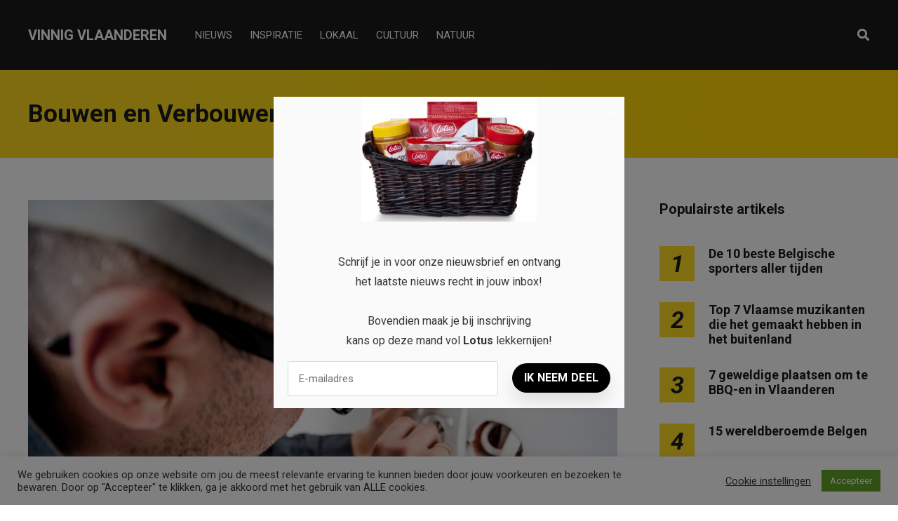

--- FILE ---
content_type: text/html; charset=UTF-8
request_url: https://vinnigvlaanderen.be/tag/bouwen-en-verbouwen/
body_size: 14058
content:
<!DOCTYPE html>
<html dir="ltr" lang="nl-BE" prefix="og: https://ogp.me/ns#">

<head>
		<meta charset="UTF-8">
	<meta name="viewport" content="width=device-width, initial-scale=1, maximum-scale=1">
	<meta name="format-detection" content="telephone=no">
	<meta name="theme-color" content="#ffda23">
	<link rel="profile" href="https://gmpg.org/xfn/11">
	<link rel="pingback" href="https://vinnigvlaanderen.be/xmlrpc.php">
		
	<title>Bouwen en Verbouwen | Vinnig Vlaanderen</title>

		<!-- All in One SEO 4.9.3 - aioseo.com -->
	<meta name="robots" content="max-image-preview:large" />
	<link rel="canonical" href="https://vinnigvlaanderen.be/tag/bouwen-en-verbouwen/" />
	<meta name="generator" content="All in One SEO (AIOSEO) 4.9.3" />
		<script type="application/ld+json" class="aioseo-schema">
			{"@context":"https:\/\/schema.org","@graph":[{"@type":"BreadcrumbList","@id":"https:\/\/vinnigvlaanderen.be\/tag\/bouwen-en-verbouwen\/#breadcrumblist","itemListElement":[{"@type":"ListItem","@id":"https:\/\/vinnigvlaanderen.be#listItem","position":1,"name":"Home","item":"https:\/\/vinnigvlaanderen.be","nextItem":{"@type":"ListItem","@id":"https:\/\/vinnigvlaanderen.be\/tag\/bouwen-en-verbouwen\/#listItem","name":"Bouwen en Verbouwen"}},{"@type":"ListItem","@id":"https:\/\/vinnigvlaanderen.be\/tag\/bouwen-en-verbouwen\/#listItem","position":2,"name":"Bouwen en Verbouwen","previousItem":{"@type":"ListItem","@id":"https:\/\/vinnigvlaanderen.be#listItem","name":"Home"}}]},{"@type":"CollectionPage","@id":"https:\/\/vinnigvlaanderen.be\/tag\/bouwen-en-verbouwen\/#collectionpage","url":"https:\/\/vinnigvlaanderen.be\/tag\/bouwen-en-verbouwen\/","name":"Bouwen en Verbouwen | Vinnig Vlaanderen","inLanguage":"nl-BE","isPartOf":{"@id":"https:\/\/vinnigvlaanderen.be\/#website"},"breadcrumb":{"@id":"https:\/\/vinnigvlaanderen.be\/tag\/bouwen-en-verbouwen\/#breadcrumblist"}},{"@type":"Organization","@id":"https:\/\/vinnigvlaanderen.be\/#organization","name":"Vinnig Vlaanderen","url":"https:\/\/vinnigvlaanderen.be\/"},{"@type":"WebSite","@id":"https:\/\/vinnigvlaanderen.be\/#website","url":"https:\/\/vinnigvlaanderen.be\/","name":"Vinnig Vlaanderen","inLanguage":"nl-BE","publisher":{"@id":"https:\/\/vinnigvlaanderen.be\/#organization"}}]}
		</script>
		<!-- All in One SEO -->

<link rel='dns-prefetch' href='//fonts.googleapis.com' />
<link rel="alternate" type="application/rss+xml" title="Vinnig Vlaanderen &raquo; feed" href="https://vinnigvlaanderen.be/feed/" />
<link rel="alternate" type="application/rss+xml" title="Vinnig Vlaanderen &raquo; reactiesfeed" href="https://vinnigvlaanderen.be/comments/feed/" />
<link rel="alternate" type="application/rss+xml" title="Vinnig Vlaanderen &raquo; Bouwen en Verbouwen tagfeed" href="https://vinnigvlaanderen.be/tag/bouwen-en-verbouwen/feed/" />
<style id='wp-img-auto-sizes-contain-inline-css' type='text/css'>
img:is([sizes=auto i],[sizes^="auto," i]){contain-intrinsic-size:3000px 1500px}
/*# sourceURL=wp-img-auto-sizes-contain-inline-css */
</style>
<style id='wp-emoji-styles-inline-css' type='text/css'>

	img.wp-smiley, img.emoji {
		display: inline !important;
		border: none !important;
		box-shadow: none !important;
		height: 1em !important;
		width: 1em !important;
		margin: 0 0.07em !important;
		vertical-align: -0.1em !important;
		background: none !important;
		padding: 0 !important;
	}
/*# sourceURL=wp-emoji-styles-inline-css */
</style>
<link rel='stylesheet' id='contact-form-7-css' href='https://vinnigvlaanderen.be/wp-content/plugins/contact-form-7/includes/css/styles.css?ver=6.1.4' type='text/css' media='all' />
<link rel='stylesheet' id='cookie-law-info-css' href='https://vinnigvlaanderen.be/wp-content/plugins/cookie-law-info/legacy/public/css/cookie-law-info-public.css?ver=3.4.0' type='text/css' media='all' />
<link rel='stylesheet' id='cookie-law-info-gdpr-css' href='https://vinnigvlaanderen.be/wp-content/plugins/cookie-law-info/legacy/public/css/cookie-law-info-gdpr.css?ver=3.4.0' type='text/css' media='all' />
<link rel='stylesheet' id='easy_social_share_buttons-frontend-css' href='https://vinnigvlaanderen.be/wp-content/plugins/easy-social-share-buttons/assets/css/frontend.min.css?ver=1.0.0' type='text/css' media='all' />
<link rel='stylesheet' id='ppress-frontend-css' href='https://vinnigvlaanderen.be/wp-content/plugins/wp-user-avatar/assets/css/frontend.min.css?ver=4.16.9' type='text/css' media='all' />
<link rel='stylesheet' id='ppress-flatpickr-css' href='https://vinnigvlaanderen.be/wp-content/plugins/wp-user-avatar/assets/flatpickr/flatpickr.min.css?ver=4.16.9' type='text/css' media='all' />
<link rel='stylesheet' id='ppress-select2-css' href='https://vinnigvlaanderen.be/wp-content/plugins/wp-user-avatar/assets/select2/select2.min.css?ver=6.9' type='text/css' media='all' />
<link rel='stylesheet' id='js_composer_front-css' href='https://vinnigvlaanderen.be/wp-content/plugins/js_composer/assets/css/js_composer.min.css?ver=6.2.0' type='text/css' media='all' />
<link rel='stylesheet' id='core-extend-css' href='https://vinnigvlaanderen.be/wp-content/plugins/core-extend/assets/css/core-extend.css?ver=1' type='text/css' media='all' />
<link rel='stylesheet' id='parent-style-css' href='https://vinnigvlaanderen.be/wp-content/themes/mag/style.css?ver=6.9' type='text/css' media='all' />
<link rel='stylesheet' id='mnky_main-css' href='https://vinnigvlaanderen.be/wp-content/themes/mag-child/style.css?ver=1.0.0' type='text/css' media='all' />
<style id='mnky_main-inline-css' type='text/css'>
input[type='submit'],input[type=button], button, blockquote p:before, #site-navigation ul li.menu-button-full a, #header-container .menu-toggle-wrapper:hover span, .toggle-overlay-sidebar:hover span, .toggle-overlay-sidebar:hover span:after, .toggle-overlay-sidebar:hover span:before, .overlay-sidebar-close:hover span, .header-search .toggle-header-search:hover span, #wp-calendar #today, .widget-area .widget .tagcloud a, .article-labels span, .archive-layout .post-format-badge i, .archive-layout:not(.archive-style-2) .more-link, .rating-bar-value, .tag-links span a, .mnky-post-links .previous-post-title,.mnky-post-links .next-post-title, .page-links span, .pagination .current, .scrollToTop, .mnky_button a, .mnky_heading_wrapper h1,.mnky_heading_wrapper h2,.mnky_heading_wrapper h3,.mnky_heading_wrapper h4,.mnky_heading_wrapper h5, .mnky_heading_wrapper h6, .mp-post-format i, .mp-post-nr, #load-posts a, .ajax-load-posts .mp-load-posts a, .ajax-infinite-scroll .mp-load-posts a, .ajax-post-carousel .mp-load-posts a, .mnky-posts-grid .mpg-title, .mnt-title, .mnky-posts-slider .flex-direction-nav a {background-color:#ffda23;}			#comments span.required, #comments p.comment-notes:before, p.logged-in-as:before, p.must-log-in:before, .sticky .post-preview:after, .format-chat p:nth-child(odd):before, .page-sidebar a:hover, #site-navigation ul li a:hover, #site-navigation ul li.current-menu-item > a, #site-navigation ul li.megamenu ul li ul li a:hover, #site-navigation ul li.megamenu ul li.current-menu-item > a, #site-navigation .mnky-menu-posts .menu-post-container:hover h6, #site-navigation ul li.megamenu-tabs .submenu-content .tabs-nav li.nav-active a, .site-links .search_button:hover, .menu-toggle-wrapper:hover, #site-navigation-side a:hover, #site-navigation-side .menu-container ul li a:hover, #site-navigation-side .toggle-main-menu:hover span, .meta-views, .rating-stars, .archive-style-2 .post-content-wrapper a:hover, .archive-style-2 .post-content-wrapper .entry-content a:hover, .archive-style-2 .post-content-wrapper .mp-rating-stars span, .mp-views, .mp-rating-stars, .mp-layout-5 .mp-content-container a:hover, .mp-widget.mp-layout-5 .mp-container .mp-content-container a:hover, .mnky-posts-grid .mpg-category a, .mnky_category figcaption span, .mnky_category_link:hover figcaption span, .mnky_custom-list-item i, .mnky_service-box .service_icon i, .vc_toggle_default .vc_toggle_title .vc_toggle_icon:after, .separator_w_icon i {color:#ffda23;}					.mnky_heading_wrapper h6, .mnky-posts-grid .mpg-title {box-shadow: 10px 0 0 #ffda23, -10px 0 0 #ffda23;}			.archive-layout .post-format-badge i, .tag-links span a, .widget-area .widget .tagcloud a, .mnky-post-links .previous-post-title,.mnky-post-links .next-post-title, .page-links span, .pagination .current, .scrollToTop i, .mnky_button a, .mnky_heading_wrapper h1, .mnky_heading_wrapper h2, .mnky_heading_wrapper h3, .mnky_heading_wrapper h4, .mnky_heading_wrapper h5, .mnky_heading_wrapper h6, .mp-post-format i, .mp-post-nr, .ajax-post-carousel  .mp-load-posts i, .ajax-load-posts .mp-load-posts a, .ajax-infinite-scroll .mp-load-posts a, .mnky-posts-grid .mpg-title, .mnky-posts-grid .mpg-title a, .mnky-posts-grid .mp-views, .mnt-title, .mnky-posts-slider .flex-direction-nav a {color:#1b1b1b;}					.mnky_category figcaption span, .mnky-posts-grid .mpg-category a  {background-color:#1b1b1b;}					input:focus, textarea:focus, .rating-bar-value:after, #sidebar .widget.widget_nav_menu ul li.current-menu-item a, #sidebar.float-right .widget.widget_nav_menu ul li.current-menu-item a {border-color:#ffda23;}		.mp-container .mp-comment:after {border-left-color:#ffda23; border-top-color:#ffda23;}			.mp-ajax-loader{border-top-color:#ffda23;}			.wp-block-button__link:not(.has-background), .wp-block-button__link:not(.has-background):active, .wp-block-button__link:not(.has-background):focus, .wp-block-button__link:not(.has-background):hover, .wp-block-file .wp-block-file__button, .entry-content .wp-block-tag-cloud a {background-color:#ffda23;}			.wp-block-button__link:not(.has-text-color), .wp-block-button__link:not(.has-text-color):active, .wp-block-button__link:not(.has-text-color):focus, .wp-block-button__link:not(.has-text-color):hover, .wp-block-file .wp-block-file__button, .wp-block-file a.wp-block-file__button:active, .wp-block-file a.wp-block-file__button:focus, .wp-block-file a.wp-block-file__button:hover, .wp-block-file a.wp-block-file__button:visited, .entry-content .wp-block-tag-cloud a {color:#1b1b1b;}	#main, #site-header #header-container, #overlay-sidebar-inner, #top-bar, #mobile-site-header, #container, .inner, .page-header-inner, .header-search, .header-search .search-input {max-width:1200px; }.mps-content-container {width:1260px; }#site-navigation ul li.megamenu > ul{max-width:1200px; left: calc(50% - 600px);}@media only screen and (max-width : 1200px){#site-navigation .menu-container ul li.megamenu > ul{left:0;}}@media only screen and (max-width : 1260px){.searchform-wrapper {padding:0 30px;} .header-search .toggle-header-search {right:30px;}}@media only screen and (min-width : 1320px){.no-sidebar.container-one-column .entry-content .alignwide {width : 1320px; margin-left:-60px; margin-right : -60px;} }@media only screen and (max-width : 1380px){.no-sidebar.container-one-column .entry-content .wp-block-columns.alignwide {width : 100%; margin-left:0px; margin-right : 0px;} }body{color:#333333; font-size:16px}a, #content h4.wpb_toggle, .entry-meta-blog .meta-author, .entry-header .entry-meta, .entry-header .entry-meta a, .pagination a, .page-links a, #comments .comment-meta a, #comments .comment-reply-link, #comments h3.comment-reply-title #cancel-comment-reply-link, #comments .comment-navigation a, .mp-author a, .mp-widget .mp-container,.mp-widget .mp-container a, .mp-widget .mp-container a:hover {color:#333333;}.single-post .entry-content, .single-post .post_lead_content {font-size:16px}h1{font-size:30px}h2{font-size:24px}h3{font-size:20px}h4{font-size:18px}h5{font-size:16px}h6{font-size:14px}h1, h2, h3, h4, h5, h6, h1 a, h2 a, h3 a, h4 a, h5 a, h6 a {color:#1b1b1b}#comments .comment-author .fn, #wrapper .author .fn a, .mp-widget .mp-container  h2 a, .mp-widget .mp-container  h2 a:hover {color:#1b1b1b}#site-header, #site-header #header-wrapper {height:100px;}#top-bar-wrapper, #top-bar .widget_nav_menu ul li ul{background:#1b1b1b}#top-bar-wrapper .widget, #top-bar .widget-title, #top-bar .search-input {color:#ffffff}#top-bar-wrapper .widget a {color:rgba(255, 255, 255, 0.7)}#top-bar-wrapper .widget a:hover{color:#ffffff}#site-navigation ul > li > a, .site-links .menu-toggle-wrapper, .site-links .search_button, #site-logo .site-title, #site-navigation #menu-sidebar, .overlay-toggle-wrapper {line-height:100px}.header-search .search-input {height:100px}#site-navigation ul li a, #site-logo .site-title a, .site-links .search_button, .toggle-mobile-menu i, #mobile-site-header #mobile-site-logo h1.site-title a, #mobile-site-header .toggle-mobile-menu i, #mobile-site-navigation .mobile-menu-header, .header-search .search-input, .menu-toggle-wrapper {color:#ffffff}.header-search .toggle-header-search span, #header-container .menu-toggle-wrapper span, .toggle-overlay-sidebar span, .toggle-overlay-sidebar span:after {background-color:#ffffff}#site-navigation-side, #menu-sidebar .widget-title, #site-navigation-side .mp-title, #site-navigation-side .mnky-posts a, #site-navigation-side .mnky-posts a:hover, #site-navigation-side .mnky-related-posts h6 {color:#ffffff}.footer-sidebar .vc_col-sm-3:nth-child(1) {width:25%}.footer-sidebar .vc_col-sm-3:nth-child(2) {width:25%}.footer-sidebar .vc_col-sm-3:nth-child(3) {width:25%}.footer-sidebar .vc_col-sm-3:nth-child(4) {width:25%}.footer-sidebar .row_two .vc_col-sm-3:nth-child(1) {width:25%}.footer-sidebar .row_two .vc_col-sm-3:nth-child(2) {width:25%}.footer-sidebar .row_two .vc_col-sm-3:nth-child(3) {width:25%}.footer-sidebar .row_two .vc_col-sm-3:nth-child(4) {width:25%}.site-info {text-align:center}
/*# sourceURL=mnky_main-inline-css */
</style>
<link rel='stylesheet' id='mnky_post-icons-css' href='https://vinnigvlaanderen.be/wp-content/themes/mag/css/post-icons.css?ver=1.0.0' type='text/css' media='all' />
<link rel='stylesheet' id='vc_font_awesome_5_shims-css' href='https://vinnigvlaanderen.be/wp-content/plugins/js_composer/assets/lib/bower/font-awesome/css/v4-shims.min.css?ver=6.2.0' type='text/css' media='all' />
<link rel='stylesheet' id='vc_font_awesome_5-css' href='https://vinnigvlaanderen.be/wp-content/plugins/js_composer/assets/lib/bower/font-awesome/css/all.min.css?ver=6.2.0' type='text/css' media='all' />
<link rel='stylesheet' id='mnky-fonts-css' href='//fonts.googleapis.com/css?family=Roboto%3A400%2C300italic%2C300%2C400italic%2C500%2C500italic%2C700%2C700italic%26subset%3Dlatin%2Clatin-ext&#038;ver=1.0.0' type='text/css' media='all' />
<script type="text/javascript" src="https://vinnigvlaanderen.be/wp-includes/js/jquery/jquery.min.js?ver=3.7.1" id="jquery-core-js"></script>
<script type="text/javascript" src="https://vinnigvlaanderen.be/wp-includes/js/jquery/jquery-migrate.min.js?ver=3.4.1" id="jquery-migrate-js"></script>
<script type="text/javascript" id="cookie-law-info-js-extra">
/* <![CDATA[ */
var Cli_Data = {"nn_cookie_ids":[],"cookielist":[],"non_necessary_cookies":[],"ccpaEnabled":"","ccpaRegionBased":"","ccpaBarEnabled":"","strictlyEnabled":["necessary","obligatoire"],"ccpaType":"gdpr","js_blocking":"1","custom_integration":"","triggerDomRefresh":"","secure_cookies":""};
var cli_cookiebar_settings = {"animate_speed_hide":"500","animate_speed_show":"500","background":"#FFF","border":"#b1a6a6c2","border_on":"","button_1_button_colour":"#61a229","button_1_button_hover":"#4e8221","button_1_link_colour":"#fff","button_1_as_button":"1","button_1_new_win":"","button_2_button_colour":"#333","button_2_button_hover":"#292929","button_2_link_colour":"#444","button_2_as_button":"","button_2_hidebar":"","button_3_button_colour":"#3566bb","button_3_button_hover":"#2a5296","button_3_link_colour":"#fff","button_3_as_button":"1","button_3_new_win":"","button_4_button_colour":"#000","button_4_button_hover":"#000000","button_4_link_colour":"#333333","button_4_as_button":"","button_7_button_colour":"#61a229","button_7_button_hover":"#4e8221","button_7_link_colour":"#fff","button_7_as_button":"1","button_7_new_win":"","font_family":"inherit","header_fix":"","notify_animate_hide":"1","notify_animate_show":"","notify_div_id":"#cookie-law-info-bar","notify_position_horizontal":"right","notify_position_vertical":"bottom","scroll_close":"","scroll_close_reload":"","accept_close_reload":"","reject_close_reload":"","showagain_tab":"1","showagain_background":"#fff","showagain_border":"#000","showagain_div_id":"#cookie-law-info-again","showagain_x_position":"100px","text":"#333333","show_once_yn":"","show_once":"10000","logging_on":"","as_popup":"","popup_overlay":"1","bar_heading_text":"","cookie_bar_as":"banner","popup_showagain_position":"bottom-right","widget_position":"left"};
var log_object = {"ajax_url":"https://vinnigvlaanderen.be/wp-admin/admin-ajax.php"};
//# sourceURL=cookie-law-info-js-extra
/* ]]> */
</script>
<script type="text/javascript" src="https://vinnigvlaanderen.be/wp-content/plugins/cookie-law-info/legacy/public/js/cookie-law-info-public.js?ver=3.4.0" id="cookie-law-info-js"></script>
<script type="text/javascript" src="https://vinnigvlaanderen.be/wp-content/plugins/wp-user-avatar/assets/flatpickr/flatpickr.min.js?ver=4.16.9" id="ppress-flatpickr-js"></script>
<script type="text/javascript" src="https://vinnigvlaanderen.be/wp-content/plugins/wp-user-avatar/assets/select2/select2.min.js?ver=4.16.9" id="ppress-select2-js"></script>
<link rel="https://api.w.org/" href="https://vinnigvlaanderen.be/wp-json/" /><link rel="alternate" title="JSON" type="application/json" href="https://vinnigvlaanderen.be/wp-json/wp/v2/tags/607" /><link rel="EditURI" type="application/rsd+xml" title="RSD" href="https://vinnigvlaanderen.be/xmlrpc.php?rsd" />
<meta name="generator" content="WordPress 6.9" />
<meta name="generator" content="Powered by WPBakery Page Builder - drag and drop page builder for WordPress."/>
<!-- Global site tag (gtag.js) - Google Analytics -->
<script async src="https://www.googletagmanager.com/gtag/js?id=UA-173990860-14"></script>
<script>
  window.dataLayer = window.dataLayer || [];
  function gtag(){dataLayer.push(arguments);}
  gtag('js', new Date());

  gtag('config', 'UA-173990860-14');
</script>

<script src="https://hq.volomedia.com/vm-mlgaol.js" async="async"></script>

<script async src="https://pagead2.googlesyndication.com/pagead/js/adsbygoogle.js?client=ca-pub-9607008006084851"
     crossorigin="anonymous"></script><link rel="icon" href="https://vinnigvlaanderen.be/wp-content/uploads/2020/08/v-ico-100x100.png" sizes="32x32" />
<link rel="icon" href="https://vinnigvlaanderen.be/wp-content/uploads/2020/08/v-ico-200x200.png" sizes="192x192" />
<link rel="apple-touch-icon" href="https://vinnigvlaanderen.be/wp-content/uploads/2020/08/v-ico-200x200.png" />
<meta name="msapplication-TileImage" content="https://vinnigvlaanderen.be/wp-content/uploads/2020/08/v-ico-300x300.png" />
<noscript><style> .wpb_animate_when_almost_visible { opacity: 1; }</style></noscript></head>
	
<body class="archive tag tag-bouwen-en-verbouwen tag-607 wp-theme-mag wp-child-theme-mag-child sticky-sidebar wpb-js-composer js-comp-ver-6.2.0 vc_responsive" id="site-body" itemscope itemtype="http://schema.org/WebPage">

		
	<div id="wrapper">
		
	
		
			


	
<header id="mobile-site-header" class="mobile-header">
	<div id="mobile-site-logo">
		<h1 class="site-title"><a href="https://vinnigvlaanderen.be/" title="Vinnig Vlaanderen" rel="home">Vinnig Vlaanderen</a></h1>	</div>	
	
	
	
	<a href="#mobile-site-navigation" class="toggle-mobile-menu"><i class="fa fa-bars"></i></a>	
</header>	
	
<header id="site-header" class="" itemscope itemtype="http://schema.org/WPHeader">
	<div id="header-wrapper">
		<div id="header-container" class="clearfix">
			<div id="site-logo">
				<h1 class="site-title"><a href="https://vinnigvlaanderen.be/" title="Vinnig Vlaanderen" rel="home">Vinnig Vlaanderen</a></h1>			</div>			
			
			<div id="site-navigation" itemscope itemtype="http://schema.org/SiteNavigationElement">
				<nav id="primary-navigation" class="menu-container"><ul id="menu-header-menu" class="menu"><li id="menu-item-10" class="menu-item menu-item-type-taxonomy menu-item-object-category menu-item-10"><a href="https://vinnigvlaanderen.be/nieuws/">NIEUWS</a></li>
<li id="menu-item-11" class="menu-item menu-item-type-taxonomy menu-item-object-category menu-item-11"><a href="https://vinnigvlaanderen.be/inspiratie/">INSPIRATIE</a></li>
<li id="menu-item-12" class="menu-item menu-item-type-taxonomy menu-item-object-category menu-item-12"><a href="https://vinnigvlaanderen.be/lokaal/">LOKAAL</a></li>
<li id="menu-item-13" class="menu-item menu-item-type-taxonomy menu-item-object-category menu-item-13"><a href="https://vinnigvlaanderen.be/cultuur/">CULTUUR</a></li>
<li id="menu-item-14" class="menu-item menu-item-type-taxonomy menu-item-object-category menu-item-14"><a href="https://vinnigvlaanderen.be/natuur/">NATUUR</a></li>
</ul></nav>				
				<div class="site-links">
					
											<button class="toggle-header-search search_button" type="button">
							<i class="fa fa-search"></i>
						</button>
						
					
										
										
				</div>
			
							</div><!-- #site-navigation -->
											
							<div class="header-search">
						<div class="searchform-wrapper">
		<form method="get" class="searchform" action="https://vinnigvlaanderen.be/">
			<input onfocus="this.value=''" onblur="this.value='Typ en druk op enter om te zoeken...'" type="text" value="Zoek..." name="s" class="search-input" />
		</form>
	</div>					<div class="toggle-header-search">
						<span></span>
						<span></span>
					</div>
				</div>
			
		</div><!-- #header-container -->
	</div><!-- #header-wrapper -->	
</header><!-- #site-header -->


		
	
		
	
		<header class="page-header clearfix">
			<div class="page-header-inner">	
				<h1>
					Bouwen en Verbouwen				
				</h1>	
							
							</div>	
		</header><!-- .page-header -->
			
		
		
		<div id="main" class="clearfix">

		

		<div id="container">
			
				<div id="content" class="float-left with-sidebar">
					<div class="archive-container clearfix">
								
	<article itemtype="http://schema.org/Article" itemscope="" id="post-387" class="archive-layout clearfix archive-style-1 layout-one-column post-387 post type-post status-publish format-standard has-post-thumbnail hentry category-woning tag-bouwen-en-verbouwen" >
	
			
			
			
			
			<a class="post-preview" href="https://vinnigvlaanderen.be/bouwen-en-verbouwen-als-doe-het-zelver/" target="_self" rel="bookmark"><div itemprop="image" itemscope itemtype="https://schema.org/ImageObject"><img width="728" height="485" src="https://vinnigvlaanderen.be/wp-content/uploads/2023/02/Bouwen-en-Verbouwen-Doe-Het-Zelver.jpg" class="attachment-mnky_size-1200x800 size-mnky_size-1200x800 wp-post-image" alt="Bouwen en Verbouwen Doe-Het-Zelver" decoding="async" fetchpriority="high" srcset="https://vinnigvlaanderen.be/wp-content/uploads/2023/02/Bouwen-en-Verbouwen-Doe-Het-Zelver.jpg 728w, https://vinnigvlaanderen.be/wp-content/uploads/2023/02/Bouwen-en-Verbouwen-Doe-Het-Zelver-300x200.jpg 300w, https://vinnigvlaanderen.be/wp-content/uploads/2023/02/Bouwen-en-Verbouwen-Doe-Het-Zelver-600x400.jpg 600w" sizes="(max-width: 728px) 100vw, 728px" /><meta itemprop="url" content="https://vinnigvlaanderen.be/wp-content/uploads/2023/02/Bouwen-en-Verbouwen-Doe-Het-Zelver.jpg"><meta itemprop="width" content="728"><meta itemprop="height" content="485"></div></a>			
							<div class="entry-category"><a href="https://vinnigvlaanderen.be/woning/" rel="category tag">Woning</a></div>
						
			<header class="post-entry-header">
				<h2 class="entry-title"><a itemprop="mainEntityOfPage" href="https://vinnigvlaanderen.be/bouwen-en-verbouwen-als-doe-het-zelver/" target="_self" title="View Bouwen en verbouwen als doe-het-zelver" rel="bookmark"><span itemprop="headline">Bouwen en verbouwen als doe-het-zelver</span></a><span class="entry-meta-interaction-blog"><span class="meta-comments"><i class="post-icon icon-comments"></i> <a href="https://vinnigvlaanderen.be/bouwen-en-verbouwen-als-doe-het-zelver/#respond">0</a></span><meta itemprop="interactionCount" content="UserComments:0"/></span></h2>
			</header><!-- .entry-header -->
			
			<div class="entry-meta-blog"><a class="meta-author url" href="https://vinnigvlaanderen.be/author/jan/" title="View all posts by Jan De Volder" rel="author"><span itemprop="author" itemscope itemtype="http://schema.org/Person"><span itemprop="name">Jan De Volder</span></span></a><a href="https://vinnigvlaanderen.be/bouwen-en-verbouwen-als-doe-het-zelver/" class="meta-date-link" title="View Bouwen en verbouwen als doe-het-zelver"><span class="meta-date"><time class="published" datetime="2023-02-21T12:39:24+02:00" itemprop="datePublished">21/02/2023</time><time class="meta-date-modified updated" datetime="2023-02-21T12:39:24+02:00" itemprop="dateModified">21/02/2023</time></span></a></div>			
			
							<div itemprop="articleBody" class="entry-summary">
					<p>Wanneer je een beetje handig bent, is het fijn om zelf de handen uit de mouwen te steken wanneer je gaat bouwen of verbouwen. Wist je trouwens dat er veel meer dingen zijn die je zelf kunt doen dan je &hellip; <a href="#">Read more</a></p>
				</div>
						
			
			
		
		
				
		
				
		<div class="hidden-meta" itemprop="publisher" itemscope itemtype="https://schema.org/Organization">
			<div class="hidden-meta" itemprop="logo" itemscope itemtype="https://schema.org/ImageObject">
			<meta itemprop="url" content="">
			<meta itemprop="width" content="">
			<meta itemprop="height" content="">
			</div>
			<meta itemprop="name" content="Vinnig Vlaanderen">
		</div>	
	</article><!-- #post-387 -->						
													<div class="pagination">
															</div>
											</div>
					
				</div><!-- #content -->

				<div id="sidebar" class="float-right">
					
<aside class="page-sidebar" itemscope itemtype="http://schema.org/WPSideBar">
	<div class="widget-area">
		<div id="mnky_article_block_widget-7" class="widget widget_mnky_article_block_widget"><h3 class="widget-title">Populairste artikels</h3><div class="mnky-posts clearfix mp-layout-3 column-count-1 mp-widget" data-id="" ><div itemscope itemtype="http://schema.org/Article" class="clearfix mp-container numbered-post mp-post-1"><div class="mp-inner-container"><div class="mp-post-nr" >1</div><div class="mp-content-container"><div class="mp-header mp-element"><h2 class="mp-title" style="font-size:18px;"><a itemprop="mainEntityOfPage" href="https://vinnigvlaanderen.be/de-10-beste-belgische-sporters-aller-tijden/" title="View De 10 beste Belgische sporters aller tijden" rel="bookmark"><span itemprop="headline" >De 10 beste Belgische sporters aller tijden</span></a></h2></div><div class="hidden-meta" itemprop="author" itemscope itemtype="http://schema.org/Person"><meta itemprop="name" content="Matthias"></div><time datetime="2021-03-02T12:17:25+02:00" itemprop="datePublished"></time><time class="meta-date-modified" datetime="2021-03-09T10:13:39+02:00" itemprop="dateModified"></time><div class="hidden-meta" itemprop="image" itemscope itemtype="https://schema.org/ImageObject"><meta itemprop="url" content="https://vinnigvlaanderen.be/wp-content/uploads/2021/03/Untitled-design-19.png"><meta itemprop="width" content="850"><meta itemprop="height" content="500"></div><div class="hidden-meta" itemprop="publisher" itemscope itemtype="https://schema.org/Organization">
			<div class="hidden-meta" itemprop="logo" itemscope itemtype="https://schema.org/ImageObject">
			<meta itemprop="url" content="">
			<meta itemprop="width" content="">
			<meta itemprop="height" content="">
			</div>
			<meta itemprop="name" content="Vinnig Vlaanderen">
			</div></div></div></div><div itemscope itemtype="http://schema.org/Article" class="clearfix mp-container numbered-post mp-post-2"><div class="mp-inner-container"><div class="mp-post-nr" >2</div><div class="mp-content-container"><div class="mp-header mp-element"><h2 class="mp-title" style="font-size:18px;"><a itemprop="mainEntityOfPage" href="https://vinnigvlaanderen.be/top-7-vlaamse-muzikanten-die-het-gemaakt-hebben-in-het-buitenland/" title="View Top 7 Vlaamse muzikanten die het gemaakt hebben in het buitenland" rel="bookmark"><span itemprop="headline" >Top 7 Vlaamse muzikanten die het gemaakt hebben in het buitenland</span></a></h2></div><div class="hidden-meta" itemprop="author" itemscope itemtype="http://schema.org/Person"><meta itemprop="name" content="Leila"></div><time datetime="2021-03-16T08:10:10+02:00" itemprop="datePublished"></time><time class="meta-date-modified" datetime="2021-03-16T08:10:10+02:00" itemprop="dateModified"></time><div class="hidden-meta" itemprop="image" itemscope itemtype="https://schema.org/ImageObject"><meta itemprop="url" content="https://vinnigvlaanderen.be/wp-content/uploads/2021/03/pexels-keith-wako-89909.jpg"><meta itemprop="width" content="640"><meta itemprop="height" content="426"></div><div class="hidden-meta" itemprop="publisher" itemscope itemtype="https://schema.org/Organization">
			<div class="hidden-meta" itemprop="logo" itemscope itemtype="https://schema.org/ImageObject">
			<meta itemprop="url" content="">
			<meta itemprop="width" content="">
			<meta itemprop="height" content="">
			</div>
			<meta itemprop="name" content="Vinnig Vlaanderen">
			</div></div></div></div><div itemscope itemtype="http://schema.org/Article" class="clearfix mp-container numbered-post mp-post-3"><div class="mp-inner-container"><div class="mp-post-nr" >3</div><div class="mp-content-container"><div class="mp-header mp-element"><h2 class="mp-title" style="font-size:18px;"><a itemprop="mainEntityOfPage" href="https://vinnigvlaanderen.be/7-geweldige-plaatsen-om-te-bbq-en-in-vlaanderen/" title="View 7 geweldige plaatsen om te BBQ-en in Vlaanderen" rel="bookmark"><span itemprop="headline" >7 geweldige plaatsen om te BBQ-en in Vlaanderen</span></a></h2></div><div class="hidden-meta" itemprop="author" itemscope itemtype="http://schema.org/Person"><meta itemprop="name" content="Alicia"></div><time datetime="2021-04-22T13:13:30+02:00" itemprop="datePublished"></time><time class="meta-date-modified" datetime="2021-04-22T13:17:39+02:00" itemprop="dateModified"></time><div class="hidden-meta" itemprop="image" itemscope itemtype="https://schema.org/ImageObject"><meta itemprop="url" content="https://vinnigvlaanderen.be/wp-content/uploads/2021/04/VV-en-Items-en-jij-1.png"><meta itemprop="width" content="750"><meta itemprop="height" content="500"></div><div class="hidden-meta" itemprop="publisher" itemscope itemtype="https://schema.org/Organization">
			<div class="hidden-meta" itemprop="logo" itemscope itemtype="https://schema.org/ImageObject">
			<meta itemprop="url" content="">
			<meta itemprop="width" content="">
			<meta itemprop="height" content="">
			</div>
			<meta itemprop="name" content="Vinnig Vlaanderen">
			</div></div></div></div><div itemscope itemtype="http://schema.org/Article" class="clearfix mp-container numbered-post mp-post-4"><div class="mp-inner-container"><div class="mp-post-nr" >4</div><div class="mp-content-container"><div class="mp-header mp-element"><h2 class="mp-title" style="font-size:18px;"><a itemprop="mainEntityOfPage" href="https://vinnigvlaanderen.be/15-wereldberoemde-belgen/" title="View 15 wereldberoemde Belgen" rel="bookmark"><span itemprop="headline" >15 wereldberoemde Belgen</span></a></h2></div><div class="hidden-meta" itemprop="author" itemscope itemtype="http://schema.org/Person"><meta itemprop="name" content="Leila"></div><time datetime="2021-03-09T11:00:41+02:00" itemprop="datePublished"></time><time class="meta-date-modified" datetime="2021-03-09T10:12:36+02:00" itemprop="dateModified"></time><div class="hidden-meta" itemprop="image" itemscope itemtype="https://schema.org/ImageObject"><meta itemprop="url" content="https://vinnigvlaanderen.be/wp-content/uploads/2021/03/patrick-tomasso-Oaqk7qqNh_c-unsplash.jpg"><meta itemprop="width" content="640"><meta itemprop="height" content="427"></div><div class="hidden-meta" itemprop="publisher" itemscope itemtype="https://schema.org/Organization">
			<div class="hidden-meta" itemprop="logo" itemscope itemtype="https://schema.org/ImageObject">
			<meta itemprop="url" content="">
			<meta itemprop="width" content="">
			<meta itemprop="height" content="">
			</div>
			<meta itemprop="name" content="Vinnig Vlaanderen">
			</div></div></div></div><div itemscope itemtype="http://schema.org/Article" class="clearfix mp-container numbered-post mp-post-5"><div class="mp-inner-container"><div class="mp-post-nr" >5</div><div class="mp-content-container"><div class="mp-header mp-element"><h2 class="mp-title" style="font-size:18px;"><a itemprop="mainEntityOfPage" href="https://vinnigvlaanderen.be/fietsen-door-de-bomen-heide-en-het-water-in-limburg/" title="View Fietsen door de bomen, heide en het water in Limburg" rel="bookmark"><span itemprop="headline" >Fietsen door de bomen, heide en het water in Limburg</span></a></h2></div><div class="hidden-meta" itemprop="author" itemscope itemtype="http://schema.org/Person"><meta itemprop="name" content="Leila"></div><time datetime="2021-07-12T09:16:34+02:00" itemprop="datePublished"></time><time class="meta-date-modified" datetime="2021-07-12T09:16:34+02:00" itemprop="dateModified"></time><div class="hidden-meta" itemprop="image" itemscope itemtype="https://schema.org/ImageObject"><meta itemprop="url" content="https://vinnigvlaanderen.be/wp-content/uploads/2021/07/pexels-dominika-roseclay-1239460.jpg"><meta itemprop="width" content="750"><meta itemprop="height" content="500"></div><div class="hidden-meta" itemprop="publisher" itemscope itemtype="https://schema.org/Organization">
			<div class="hidden-meta" itemprop="logo" itemscope itemtype="https://schema.org/ImageObject">
			<meta itemprop="url" content="">
			<meta itemprop="width" content="">
			<meta itemprop="height" content="">
			</div>
			<meta itemprop="name" content="Vinnig Vlaanderen">
			</div></div></div></div></div></div>	</div>
</aside><!-- .page-sidebar -->				</div>
				
					</div><!-- #container -->
		
	</div><!-- #main  -->

	
<footer class="site-footer" id="site-footer" itemscope itemtype="http://schema.org/WPFooter">

					<div class="footer-sidebar clearfix" itemscope itemtype="http://schema.org/WPSideBar">
							<div class="inner">
											<div class="vc_row row_one">
															<div class="vc_col-sm-3">
									<div class="widget-area">
										<div id="custom_html-2" class="widget_text widget widget_custom_html"><div class="textwidget custom-html-widget"><div class="fb-page" data-href="https://www.facebook.com/Vinnig-Vlaanderen-108357440933501/" data-tabs="" data-width="" data-height="" data-small-header="false" data-adapt-container-width="true" data-hide-cover="false" data-show-facepile="false">
<blockquote class="fb-xfbml-parse-ignore" cite="https://www.facebook.com/Vinnig-Vlaanderen-108357440933501/"><a href="https://www.facebook.com/Vinnig-Vlaanderen-108357440933501/">Move Up</a></blockquote>
</div></div></div><div id="nav_menu-2" class="widget widget_nav_menu"><div class="menu-header-menu-container"><ul id="menu-header-menu-1" class="menu"><li class="menu-item menu-item-type-taxonomy menu-item-object-category menu-item-10"><a href="https://vinnigvlaanderen.be/nieuws/">NIEUWS</a></li>
<li class="menu-item menu-item-type-taxonomy menu-item-object-category menu-item-11"><a href="https://vinnigvlaanderen.be/inspiratie/">INSPIRATIE</a></li>
<li class="menu-item menu-item-type-taxonomy menu-item-object-category menu-item-12"><a href="https://vinnigvlaanderen.be/lokaal/">LOKAAL</a></li>
<li class="menu-item menu-item-type-taxonomy menu-item-object-category menu-item-13"><a href="https://vinnigvlaanderen.be/cultuur/">CULTUUR</a></li>
<li class="menu-item menu-item-type-taxonomy menu-item-object-category menu-item-14"><a href="https://vinnigvlaanderen.be/natuur/">NATUUR</a></li>
</ul></div></div>									</div>
								</div>
							
															<div class="vc_col-sm-3">
									<div class="widget-area">
										<div id="mnky_article_block_widget-8" class="widget widget_mnky_article_block_widget"><h3 class="widget-title">Most Recent</h3><div class="mnky-posts clearfix mp-layout-4 column-count-1 mp-widget" data-id="" ><div itemscope itemtype="http://schema.org/Article" class="clearfix mp-container  mp-post-1"><div class="mp-inner-container"><a href="https://vinnigvlaanderen.be/verbeter-geluidsisolatie-met-akoestisch-pleisterwerk/" class="mp-image-url" rel="bookmark"><div class="mp-image" itemprop="image" itemscope itemtype="https://schema.org/ImageObject"><img width="600" height="400" src="https://vinnigvlaanderen.be/wp-content/uploads/2025/11/Stukadoor-Brengt-Akoestisch-Pleisterwerk-Aan-600x400.jpg" class="attachment-mnky_size-600x400 size-mnky_size-600x400 wp-post-image" alt="Stukadoor Brengt Akoestisch Pleisterwerk Aan" decoding="async" loading="lazy" srcset="https://vinnigvlaanderen.be/wp-content/uploads/2025/11/Stukadoor-Brengt-Akoestisch-Pleisterwerk-Aan-600x400.jpg 600w, https://vinnigvlaanderen.be/wp-content/uploads/2025/11/Stukadoor-Brengt-Akoestisch-Pleisterwerk-Aan-300x200.jpg 300w, https://vinnigvlaanderen.be/wp-content/uploads/2025/11/Stukadoor-Brengt-Akoestisch-Pleisterwerk-Aan-768x512.jpg 768w, https://vinnigvlaanderen.be/wp-content/uploads/2025/11/Stukadoor-Brengt-Akoestisch-Pleisterwerk-Aan.jpg 850w" sizes="auto, (max-width: 600px) 100vw, 600px" /><meta itemprop="url" content="https://vinnigvlaanderen.be/wp-content/uploads/2025/11/Stukadoor-Brengt-Akoestisch-Pleisterwerk-Aan.jpg"><meta itemprop="width" content="850"><meta itemprop="height" content="567"></div></a><div class="mp-content-container"><div class="mp-header mp-element"><h2 class="mp-title" style="font-size:16px;"><a itemprop="mainEntityOfPage" href="https://vinnigvlaanderen.be/verbeter-geluidsisolatie-met-akoestisch-pleisterwerk/" title="View Verbeter geluidsisolatie met akoestisch pleisterwerk" rel="bookmark"><span itemprop="headline" >Verbeter geluidsisolatie met akoestisch pleisterwerk</span></a></h2></div><div class="hidden-meta" itemprop="author" itemscope itemtype="http://schema.org/Person"><meta itemprop="name" content="Jan De Volder"></div><time datetime="2025-11-04T10:40:51+02:00" itemprop="datePublished"></time><time class="meta-date-modified" datetime="2025-11-04T10:40:51+02:00" itemprop="dateModified"></time><div class="hidden-meta" itemprop="image" itemscope itemtype="https://schema.org/ImageObject"><meta itemprop="url" content="https://vinnigvlaanderen.be/wp-content/uploads/2025/11/Stukadoor-Brengt-Akoestisch-Pleisterwerk-Aan.jpg"><meta itemprop="width" content="850"><meta itemprop="height" content="567"></div><div class="hidden-meta" itemprop="publisher" itemscope itemtype="https://schema.org/Organization">
			<div class="hidden-meta" itemprop="logo" itemscope itemtype="https://schema.org/ImageObject">
			<meta itemprop="url" content="">
			<meta itemprop="width" content="">
			<meta itemprop="height" content="">
			</div>
			<meta itemprop="name" content="Vinnig Vlaanderen">
			</div></div></div></div><div itemscope itemtype="http://schema.org/Article" class="clearfix mp-container  mp-post-2"><div class="mp-inner-container"><a href="https://vinnigvlaanderen.be/zonwering-op-maat-jouw-bescherming-tegen-hitte/" class="mp-image-url" rel="bookmark"><div class="mp-image" itemprop="image" itemscope itemtype="https://schema.org/ImageObject"><img width="600" height="400" src="https://vinnigvlaanderen.be/wp-content/uploads/2025/09/Zonwering-600x400.jpg" class="attachment-mnky_size-600x400 size-mnky_size-600x400 wp-post-image" alt="Zonwering" decoding="async" loading="lazy" srcset="https://vinnigvlaanderen.be/wp-content/uploads/2025/09/Zonwering-600x400.jpg 600w, https://vinnigvlaanderen.be/wp-content/uploads/2025/09/Zonwering-300x200.jpg 300w, https://vinnigvlaanderen.be/wp-content/uploads/2025/09/Zonwering.jpg 728w" sizes="auto, (max-width: 600px) 100vw, 600px" /><meta itemprop="url" content="https://vinnigvlaanderen.be/wp-content/uploads/2025/09/Zonwering.jpg"><meta itemprop="width" content="728"><meta itemprop="height" content="485"></div></a><div class="mp-content-container"><div class="mp-header mp-element"><h2 class="mp-title" style="font-size:16px;"><a itemprop="mainEntityOfPage" href="https://vinnigvlaanderen.be/zonwering-op-maat-jouw-bescherming-tegen-hitte/" title="View Zonwering op maat: jouw bescherming tegen hitte" rel="bookmark"><span itemprop="headline" >Zonwering op maat: jouw bescherming tegen hitte</span></a></h2></div><div class="hidden-meta" itemprop="author" itemscope itemtype="http://schema.org/Person"><meta itemprop="name" content="Jan De Volder"></div><time datetime="2025-09-04T09:52:10+02:00" itemprop="datePublished"></time><time class="meta-date-modified" datetime="2025-09-04T09:52:10+02:00" itemprop="dateModified"></time><div class="hidden-meta" itemprop="image" itemscope itemtype="https://schema.org/ImageObject"><meta itemprop="url" content="https://vinnigvlaanderen.be/wp-content/uploads/2025/09/Zonwering.jpg"><meta itemprop="width" content="728"><meta itemprop="height" content="485"></div><div class="hidden-meta" itemprop="publisher" itemscope itemtype="https://schema.org/Organization">
			<div class="hidden-meta" itemprop="logo" itemscope itemtype="https://schema.org/ImageObject">
			<meta itemprop="url" content="">
			<meta itemprop="width" content="">
			<meta itemprop="height" content="">
			</div>
			<meta itemprop="name" content="Vinnig Vlaanderen">
			</div></div></div></div><div itemscope itemtype="http://schema.org/Article" class="clearfix mp-container  mp-post-3"><div class="mp-inner-container"><a href="https://vinnigvlaanderen.be/chino-de-onmisbare-broek-voor-elke-man/" class="mp-image-url" rel="bookmark"><div class="mp-image" itemprop="image" itemscope itemtype="https://schema.org/ImageObject"><img width="600" height="400" src="https://vinnigvlaanderen.be/wp-content/uploads/2025/09/Chino-Broek-Voor-Elke-Man-600x400.jpg" class="attachment-mnky_size-600x400 size-mnky_size-600x400 wp-post-image" alt="Chino Broek Voor Elke Man" decoding="async" loading="lazy" srcset="https://vinnigvlaanderen.be/wp-content/uploads/2025/09/Chino-Broek-Voor-Elke-Man-600x400.jpg 600w, https://vinnigvlaanderen.be/wp-content/uploads/2025/09/Chino-Broek-Voor-Elke-Man-300x200.jpg 300w, https://vinnigvlaanderen.be/wp-content/uploads/2025/09/Chino-Broek-Voor-Elke-Man.jpg 728w" sizes="auto, (max-width: 600px) 100vw, 600px" /><meta itemprop="url" content="https://vinnigvlaanderen.be/wp-content/uploads/2025/09/Chino-Broek-Voor-Elke-Man.jpg"><meta itemprop="width" content="728"><meta itemprop="height" content="485"></div></a><div class="mp-content-container"><div class="mp-header mp-element"><h2 class="mp-title" style="font-size:16px;"><a itemprop="mainEntityOfPage" href="https://vinnigvlaanderen.be/chino-de-onmisbare-broek-voor-elke-man/" title="View Chino: de onmisbare broek voor elke man" rel="bookmark"><span itemprop="headline" >Chino: de onmisbare broek voor elke man</span></a></h2></div><div class="hidden-meta" itemprop="author" itemscope itemtype="http://schema.org/Person"><meta itemprop="name" content="Jan De Volder"></div><time datetime="2025-09-04T09:42:01+02:00" itemprop="datePublished"></time><time class="meta-date-modified" datetime="2025-09-04T09:42:01+02:00" itemprop="dateModified"></time><div class="hidden-meta" itemprop="image" itemscope itemtype="https://schema.org/ImageObject"><meta itemprop="url" content="https://vinnigvlaanderen.be/wp-content/uploads/2025/09/Chino-Broek-Voor-Elke-Man.jpg"><meta itemprop="width" content="728"><meta itemprop="height" content="485"></div><div class="hidden-meta" itemprop="publisher" itemscope itemtype="https://schema.org/Organization">
			<div class="hidden-meta" itemprop="logo" itemscope itemtype="https://schema.org/ImageObject">
			<meta itemprop="url" content="">
			<meta itemprop="width" content="">
			<meta itemprop="height" content="">
			</div>
			<meta itemprop="name" content="Vinnig Vlaanderen">
			</div></div></div></div><div itemscope itemtype="http://schema.org/Article" class="clearfix mp-container  mp-post-4"><div class="mp-inner-container"><a href="https://vinnigvlaanderen.be/wat-te-doen-bij-een-hematoom-of-blauwe-plek/" class="mp-image-url" rel="bookmark"><div class="mp-image" itemprop="image" itemscope itemtype="https://schema.org/ImageObject"><img width="600" height="400" src="https://vinnigvlaanderen.be/wp-content/uploads/2025/09/Hematoom-of-Blauwe-Plek-600x400.jpg" class="attachment-mnky_size-600x400 size-mnky_size-600x400 wp-post-image" alt="Hematoom of Blauwe Plek" decoding="async" loading="lazy" srcset="https://vinnigvlaanderen.be/wp-content/uploads/2025/09/Hematoom-of-Blauwe-Plek-600x400.jpg 600w, https://vinnigvlaanderen.be/wp-content/uploads/2025/09/Hematoom-of-Blauwe-Plek-300x200.jpg 300w, https://vinnigvlaanderen.be/wp-content/uploads/2025/09/Hematoom-of-Blauwe-Plek.jpg 728w" sizes="auto, (max-width: 600px) 100vw, 600px" /><meta itemprop="url" content="https://vinnigvlaanderen.be/wp-content/uploads/2025/09/Hematoom-of-Blauwe-Plek.jpg"><meta itemprop="width" content="728"><meta itemprop="height" content="485"></div></a><div class="mp-content-container"><div class="mp-header mp-element"><h2 class="mp-title" style="font-size:16px;"><a itemprop="mainEntityOfPage" href="https://vinnigvlaanderen.be/wat-te-doen-bij-een-hematoom-of-blauwe-plek/" title="View Wat te doen bij een hematoom of blauwe plek?" rel="bookmark"><span itemprop="headline" >Wat te doen bij een hematoom of blauwe plek?</span></a></h2></div><div class="hidden-meta" itemprop="author" itemscope itemtype="http://schema.org/Person"><meta itemprop="name" content="Jan De Volder"></div><time datetime="2025-09-01T12:23:36+02:00" itemprop="datePublished"></time><time class="meta-date-modified" datetime="2025-09-01T12:23:36+02:00" itemprop="dateModified"></time><div class="hidden-meta" itemprop="image" itemscope itemtype="https://schema.org/ImageObject"><meta itemprop="url" content="https://vinnigvlaanderen.be/wp-content/uploads/2025/09/Hematoom-of-Blauwe-Plek.jpg"><meta itemprop="width" content="728"><meta itemprop="height" content="485"></div><div class="hidden-meta" itemprop="publisher" itemscope itemtype="https://schema.org/Organization">
			<div class="hidden-meta" itemprop="logo" itemscope itemtype="https://schema.org/ImageObject">
			<meta itemprop="url" content="">
			<meta itemprop="width" content="">
			<meta itemprop="height" content="">
			</div>
			<meta itemprop="name" content="Vinnig Vlaanderen">
			</div></div></div></div><div itemscope itemtype="http://schema.org/Article" class="clearfix mp-container  mp-post-5"><div class="mp-inner-container"><a href="https://vinnigvlaanderen.be/verleng-de-levensduur-van-je-apparaten/" class="mp-image-url" rel="bookmark"><div class="mp-image" itemprop="image" itemscope itemtype="https://schema.org/ImageObject"><img width="600" height="400" src="https://vinnigvlaanderen.be/wp-content/uploads/2025/05/Verleng-de-levensduur-van-je-apparaten-600x400.jpg" class="attachment-mnky_size-600x400 size-mnky_size-600x400 wp-post-image" alt="Verleng de levensduur van je apparaten" decoding="async" loading="lazy" srcset="https://vinnigvlaanderen.be/wp-content/uploads/2025/05/Verleng-de-levensduur-van-je-apparaten-600x400.jpg 600w, https://vinnigvlaanderen.be/wp-content/uploads/2025/05/Verleng-de-levensduur-van-je-apparaten-300x200.jpg 300w, https://vinnigvlaanderen.be/wp-content/uploads/2025/05/Verleng-de-levensduur-van-je-apparaten.jpg 728w" sizes="auto, (max-width: 600px) 100vw, 600px" /><meta itemprop="url" content="https://vinnigvlaanderen.be/wp-content/uploads/2025/05/Verleng-de-levensduur-van-je-apparaten.jpg"><meta itemprop="width" content="728"><meta itemprop="height" content="485"></div></a><div class="mp-content-container"><div class="mp-header mp-element"><h2 class="mp-title" style="font-size:16px;"><a itemprop="mainEntityOfPage" href="https://vinnigvlaanderen.be/verleng-de-levensduur-van-je-apparaten/" title="View Verleng de levensduur van je apparaten" rel="bookmark"><span itemprop="headline" >Verleng de levensduur van je apparaten</span></a></h2></div><div class="hidden-meta" itemprop="author" itemscope itemtype="http://schema.org/Person"><meta itemprop="name" content="Jan De Volder"></div><time datetime="2025-05-05T12:56:50+02:00" itemprop="datePublished"></time><time class="meta-date-modified" datetime="2025-05-05T12:56:50+02:00" itemprop="dateModified"></time><div class="hidden-meta" itemprop="image" itemscope itemtype="https://schema.org/ImageObject"><meta itemprop="url" content="https://vinnigvlaanderen.be/wp-content/uploads/2025/05/Verleng-de-levensduur-van-je-apparaten.jpg"><meta itemprop="width" content="728"><meta itemprop="height" content="485"></div><div class="hidden-meta" itemprop="publisher" itemscope itemtype="https://schema.org/Organization">
			<div class="hidden-meta" itemprop="logo" itemscope itemtype="https://schema.org/ImageObject">
			<meta itemprop="url" content="">
			<meta itemprop="width" content="">
			<meta itemprop="height" content="">
			</div>
			<meta itemprop="name" content="Vinnig Vlaanderen">
			</div></div></div></div></div></div>									</div>	
								</div>
							
															<div class="vc_col-sm-3">
									<div class="widget-area">
										<div id="mnky_article_block_widget-6" class="widget widget_mnky_article_block_widget"><h3 class="widget-title">Populair</h3><div class="mnky-posts clearfix mp-layout-4 column-count-1 mp-widget" data-id="" ><div itemscope itemtype="http://schema.org/Article" class="clearfix mp-container  mp-post-1"><div class="mp-inner-container"><a href="https://vinnigvlaanderen.be/de-10-beste-belgische-sporters-aller-tijden/" class="mp-image-url" rel="bookmark"><div class="mp-image" itemprop="image" itemscope itemtype="https://schema.org/ImageObject"><img width="600" height="400" src="https://vinnigvlaanderen.be/wp-content/uploads/2021/03/Untitled-design-19-600x400.png" class="attachment-mnky_size-600x400 size-mnky_size-600x400 wp-post-image" alt="Wie zijn de beste Belgische sporters aller tijden" decoding="async" loading="lazy" srcset="https://vinnigvlaanderen.be/wp-content/uploads/2021/03/Untitled-design-19-600x400.png 600w, https://vinnigvlaanderen.be/wp-content/uploads/2021/03/Untitled-design-19-300x200.png 300w" sizes="auto, (max-width: 600px) 100vw, 600px" /><meta itemprop="url" content="https://vinnigvlaanderen.be/wp-content/uploads/2021/03/Untitled-design-19.png"><meta itemprop="width" content="850"><meta itemprop="height" content="500"></div></a><div class="mp-content-container"><div class="mp-header mp-element"><h2 class="mp-title" style="font-size:16px;"><a itemprop="mainEntityOfPage" href="https://vinnigvlaanderen.be/de-10-beste-belgische-sporters-aller-tijden/" title="View De 10 beste Belgische sporters aller tijden" rel="bookmark"><span itemprop="headline" >De 10 beste Belgische sporters aller tijden</span></a></h2></div><div class="hidden-meta" itemprop="author" itemscope itemtype="http://schema.org/Person"><meta itemprop="name" content="Matthias"></div><time datetime="2021-03-02T12:17:25+02:00" itemprop="datePublished"></time><time class="meta-date-modified" datetime="2021-03-09T10:13:39+02:00" itemprop="dateModified"></time><div class="hidden-meta" itemprop="image" itemscope itemtype="https://schema.org/ImageObject"><meta itemprop="url" content="https://vinnigvlaanderen.be/wp-content/uploads/2021/03/Untitled-design-19.png"><meta itemprop="width" content="850"><meta itemprop="height" content="500"></div><div class="hidden-meta" itemprop="publisher" itemscope itemtype="https://schema.org/Organization">
			<div class="hidden-meta" itemprop="logo" itemscope itemtype="https://schema.org/ImageObject">
			<meta itemprop="url" content="">
			<meta itemprop="width" content="">
			<meta itemprop="height" content="">
			</div>
			<meta itemprop="name" content="Vinnig Vlaanderen">
			</div></div></div></div><div itemscope itemtype="http://schema.org/Article" class="clearfix mp-container  mp-post-2"><div class="mp-inner-container"><a href="https://vinnigvlaanderen.be/top-7-vlaamse-muzikanten-die-het-gemaakt-hebben-in-het-buitenland/" class="mp-image-url" rel="bookmark"><div class="mp-image" itemprop="image" itemscope itemtype="https://schema.org/ImageObject"><img width="600" height="400" src="https://vinnigvlaanderen.be/wp-content/uploads/2021/03/pexels-keith-wako-89909-600x400.jpg" class="attachment-mnky_size-600x400 size-mnky_size-600x400 wp-post-image" alt="gitaar" decoding="async" loading="lazy" srcset="https://vinnigvlaanderen.be/wp-content/uploads/2021/03/pexels-keith-wako-89909-600x400.jpg 600w, https://vinnigvlaanderen.be/wp-content/uploads/2021/03/pexels-keith-wako-89909-300x200.jpg 300w, https://vinnigvlaanderen.be/wp-content/uploads/2021/03/pexels-keith-wako-89909.jpg 640w" sizes="auto, (max-width: 600px) 100vw, 600px" /><meta itemprop="url" content="https://vinnigvlaanderen.be/wp-content/uploads/2021/03/pexels-keith-wako-89909.jpg"><meta itemprop="width" content="640"><meta itemprop="height" content="426"></div></a><div class="mp-content-container"><div class="mp-header mp-element"><h2 class="mp-title" style="font-size:16px;"><a itemprop="mainEntityOfPage" href="https://vinnigvlaanderen.be/top-7-vlaamse-muzikanten-die-het-gemaakt-hebben-in-het-buitenland/" title="View Top 7 Vlaamse muzikanten die het gemaakt hebben in het buitenland" rel="bookmark"><span itemprop="headline" >Top 7 Vlaamse muzikanten die het gemaakt hebben in het buitenland</span></a></h2></div><div class="hidden-meta" itemprop="author" itemscope itemtype="http://schema.org/Person"><meta itemprop="name" content="Leila"></div><time datetime="2021-03-16T08:10:10+02:00" itemprop="datePublished"></time><time class="meta-date-modified" datetime="2021-03-16T08:10:10+02:00" itemprop="dateModified"></time><div class="hidden-meta" itemprop="image" itemscope itemtype="https://schema.org/ImageObject"><meta itemprop="url" content="https://vinnigvlaanderen.be/wp-content/uploads/2021/03/pexels-keith-wako-89909.jpg"><meta itemprop="width" content="640"><meta itemprop="height" content="426"></div><div class="hidden-meta" itemprop="publisher" itemscope itemtype="https://schema.org/Organization">
			<div class="hidden-meta" itemprop="logo" itemscope itemtype="https://schema.org/ImageObject">
			<meta itemprop="url" content="">
			<meta itemprop="width" content="">
			<meta itemprop="height" content="">
			</div>
			<meta itemprop="name" content="Vinnig Vlaanderen">
			</div></div></div></div><div itemscope itemtype="http://schema.org/Article" class="clearfix mp-container  mp-post-3"><div class="mp-inner-container"><a href="https://vinnigvlaanderen.be/7-geweldige-plaatsen-om-te-bbq-en-in-vlaanderen/" class="mp-image-url" rel="bookmark"><div class="mp-image" itemprop="image" itemscope itemtype="https://schema.org/ImageObject"><img width="600" height="400" src="https://vinnigvlaanderen.be/wp-content/uploads/2021/04/VV-en-Items-en-jij-1-600x400.png" class="attachment-mnky_size-600x400 size-mnky_size-600x400 wp-post-image" alt="huis" decoding="async" loading="lazy" srcset="https://vinnigvlaanderen.be/wp-content/uploads/2021/04/VV-en-Items-en-jij-1-600x400.png 600w, https://vinnigvlaanderen.be/wp-content/uploads/2021/04/VV-en-Items-en-jij-1-300x200.png 300w, https://vinnigvlaanderen.be/wp-content/uploads/2021/04/VV-en-Items-en-jij-1.png 750w" sizes="auto, (max-width: 600px) 100vw, 600px" /><meta itemprop="url" content="https://vinnigvlaanderen.be/wp-content/uploads/2021/04/VV-en-Items-en-jij-1.png"><meta itemprop="width" content="750"><meta itemprop="height" content="500"></div></a><div class="mp-content-container"><div class="mp-header mp-element"><h2 class="mp-title" style="font-size:16px;"><a itemprop="mainEntityOfPage" href="https://vinnigvlaanderen.be/7-geweldige-plaatsen-om-te-bbq-en-in-vlaanderen/" title="View 7 geweldige plaatsen om te BBQ-en in Vlaanderen" rel="bookmark"><span itemprop="headline" >7 geweldige plaatsen om te BBQ-en in Vlaanderen</span></a></h2></div><div class="hidden-meta" itemprop="author" itemscope itemtype="http://schema.org/Person"><meta itemprop="name" content="Alicia"></div><time datetime="2021-04-22T13:13:30+02:00" itemprop="datePublished"></time><time class="meta-date-modified" datetime="2021-04-22T13:17:39+02:00" itemprop="dateModified"></time><div class="hidden-meta" itemprop="image" itemscope itemtype="https://schema.org/ImageObject"><meta itemprop="url" content="https://vinnigvlaanderen.be/wp-content/uploads/2021/04/VV-en-Items-en-jij-1.png"><meta itemprop="width" content="750"><meta itemprop="height" content="500"></div><div class="hidden-meta" itemprop="publisher" itemscope itemtype="https://schema.org/Organization">
			<div class="hidden-meta" itemprop="logo" itemscope itemtype="https://schema.org/ImageObject">
			<meta itemprop="url" content="">
			<meta itemprop="width" content="">
			<meta itemprop="height" content="">
			</div>
			<meta itemprop="name" content="Vinnig Vlaanderen">
			</div></div></div></div><div itemscope itemtype="http://schema.org/Article" class="clearfix mp-container  mp-post-4"><div class="mp-inner-container"><a href="https://vinnigvlaanderen.be/15-wereldberoemde-belgen/" class="mp-image-url" rel="bookmark"><div class="mp-image" itemprop="image" itemscope itemtype="https://schema.org/ImageObject"><img width="600" height="400" src="https://vinnigvlaanderen.be/wp-content/uploads/2021/03/patrick-tomasso-Oaqk7qqNh_c-unsplash-600x400.jpg" class="attachment-mnky_size-600x400 size-mnky_size-600x400 wp-post-image" alt="boeken" decoding="async" loading="lazy" srcset="https://vinnigvlaanderen.be/wp-content/uploads/2021/03/patrick-tomasso-Oaqk7qqNh_c-unsplash-600x400.jpg 600w, https://vinnigvlaanderen.be/wp-content/uploads/2021/03/patrick-tomasso-Oaqk7qqNh_c-unsplash-300x200.jpg 300w, https://vinnigvlaanderen.be/wp-content/uploads/2021/03/patrick-tomasso-Oaqk7qqNh_c-unsplash.jpg 640w" sizes="auto, (max-width: 600px) 100vw, 600px" /><meta itemprop="url" content="https://vinnigvlaanderen.be/wp-content/uploads/2021/03/patrick-tomasso-Oaqk7qqNh_c-unsplash.jpg"><meta itemprop="width" content="640"><meta itemprop="height" content="427"></div></a><div class="mp-content-container"><div class="mp-header mp-element"><h2 class="mp-title" style="font-size:16px;"><a itemprop="mainEntityOfPage" href="https://vinnigvlaanderen.be/15-wereldberoemde-belgen/" title="View 15 wereldberoemde Belgen" rel="bookmark"><span itemprop="headline" >15 wereldberoemde Belgen</span></a></h2></div><div class="hidden-meta" itemprop="author" itemscope itemtype="http://schema.org/Person"><meta itemprop="name" content="Leila"></div><time datetime="2021-03-09T11:00:41+02:00" itemprop="datePublished"></time><time class="meta-date-modified" datetime="2021-03-09T10:12:36+02:00" itemprop="dateModified"></time><div class="hidden-meta" itemprop="image" itemscope itemtype="https://schema.org/ImageObject"><meta itemprop="url" content="https://vinnigvlaanderen.be/wp-content/uploads/2021/03/patrick-tomasso-Oaqk7qqNh_c-unsplash.jpg"><meta itemprop="width" content="640"><meta itemprop="height" content="427"></div><div class="hidden-meta" itemprop="publisher" itemscope itemtype="https://schema.org/Organization">
			<div class="hidden-meta" itemprop="logo" itemscope itemtype="https://schema.org/ImageObject">
			<meta itemprop="url" content="">
			<meta itemprop="width" content="">
			<meta itemprop="height" content="">
			</div>
			<meta itemprop="name" content="Vinnig Vlaanderen">
			</div></div></div></div><div itemscope itemtype="http://schema.org/Article" class="clearfix mp-container  mp-post-5"><div class="mp-inner-container"><a href="https://vinnigvlaanderen.be/fietsen-door-de-bomen-heide-en-het-water-in-limburg/" class="mp-image-url" rel="bookmark"><div class="mp-image" itemprop="image" itemscope itemtype="https://schema.org/ImageObject"><img width="600" height="400" src="https://vinnigvlaanderen.be/wp-content/uploads/2021/07/pexels-dominika-roseclay-1239460-600x400.jpg" class="attachment-mnky_size-600x400 size-mnky_size-600x400 wp-post-image" alt="fiets" decoding="async" loading="lazy" srcset="https://vinnigvlaanderen.be/wp-content/uploads/2021/07/pexels-dominika-roseclay-1239460-600x400.jpg 600w, https://vinnigvlaanderen.be/wp-content/uploads/2021/07/pexels-dominika-roseclay-1239460-300x200.jpg 300w, https://vinnigvlaanderen.be/wp-content/uploads/2021/07/pexels-dominika-roseclay-1239460.jpg 750w" sizes="auto, (max-width: 600px) 100vw, 600px" /><meta itemprop="url" content="https://vinnigvlaanderen.be/wp-content/uploads/2021/07/pexels-dominika-roseclay-1239460.jpg"><meta itemprop="width" content="750"><meta itemprop="height" content="500"></div></a><div class="mp-content-container"><div class="mp-header mp-element"><h2 class="mp-title" style="font-size:16px;"><a itemprop="mainEntityOfPage" href="https://vinnigvlaanderen.be/fietsen-door-de-bomen-heide-en-het-water-in-limburg/" title="View Fietsen door de bomen, heide en het water in Limburg" rel="bookmark"><span itemprop="headline" >Fietsen door de bomen, heide en het water in Limburg</span></a></h2></div><div class="hidden-meta" itemprop="author" itemscope itemtype="http://schema.org/Person"><meta itemprop="name" content="Leila"></div><time datetime="2021-07-12T09:16:34+02:00" itemprop="datePublished"></time><time class="meta-date-modified" datetime="2021-07-12T09:16:34+02:00" itemprop="dateModified"></time><div class="hidden-meta" itemprop="image" itemscope itemtype="https://schema.org/ImageObject"><meta itemprop="url" content="https://vinnigvlaanderen.be/wp-content/uploads/2021/07/pexels-dominika-roseclay-1239460.jpg"><meta itemprop="width" content="750"><meta itemprop="height" content="500"></div><div class="hidden-meta" itemprop="publisher" itemscope itemtype="https://schema.org/Organization">
			<div class="hidden-meta" itemprop="logo" itemscope itemtype="https://schema.org/ImageObject">
			<meta itemprop="url" content="">
			<meta itemprop="width" content="">
			<meta itemprop="height" content="">
			</div>
			<meta itemprop="name" content="Vinnig Vlaanderen">
			</div></div></div></div></div></div>									</div>	
								</div>
							
															<div class="vc_col-sm-3">
									<div class="widget-area">
										<div id="mnky_article_block_widget-5" class="widget widget_mnky_article_block_widget"><h3 class="widget-title">Meest besproken</h3><div class="mnky-posts clearfix mp-layout-3 column-count-1 mp-widget" data-id="" ><div itemscope itemtype="http://schema.org/Article" class="clearfix mp-container numbered-post mp-post-1"><div class="mp-inner-container"><div class="mp-post-nr" >1</div><div class="mp-content-container"><div class="mp-header mp-element"><h2 class="mp-title" style="font-size:16px;"><a itemprop="mainEntityOfPage" href="https://vinnigvlaanderen.be/fietsen-door-de-bomen-heide-en-het-water-in-limburg/" title="View Fietsen door de bomen, heide en het water in Limburg" rel="bookmark"><span itemprop="headline" >Fietsen door de bomen, heide en het water in Limburg</span></a></h2></div><div class="hidden-meta" itemprop="author" itemscope itemtype="http://schema.org/Person"><meta itemprop="name" content="Leila"></div><time datetime="2021-07-12T09:16:34+02:00" itemprop="datePublished"></time><time class="meta-date-modified" datetime="2021-07-12T09:16:34+02:00" itemprop="dateModified"></time><div class="hidden-meta" itemprop="image" itemscope itemtype="https://schema.org/ImageObject"><meta itemprop="url" content="https://vinnigvlaanderen.be/wp-content/uploads/2021/07/pexels-dominika-roseclay-1239460.jpg"><meta itemprop="width" content="750"><meta itemprop="height" content="500"></div><div class="hidden-meta" itemprop="publisher" itemscope itemtype="https://schema.org/Organization">
			<div class="hidden-meta" itemprop="logo" itemscope itemtype="https://schema.org/ImageObject">
			<meta itemprop="url" content="">
			<meta itemprop="width" content="">
			<meta itemprop="height" content="">
			</div>
			<meta itemprop="name" content="Vinnig Vlaanderen">
			</div></div></div></div><div itemscope itemtype="http://schema.org/Article" class="clearfix mp-container numbered-post mp-post-2"><div class="mp-inner-container"><div class="mp-post-nr" >2</div><div class="mp-content-container"><div class="mp-header mp-element"><h2 class="mp-title" style="font-size:16px;"><a itemprop="mainEntityOfPage" href="https://vinnigvlaanderen.be/de-10-beste-belgische-sporters-aller-tijden/" title="View De 10 beste Belgische sporters aller tijden" rel="bookmark"><span itemprop="headline" >De 10 beste Belgische sporters aller tijden</span></a></h2></div><div class="hidden-meta" itemprop="author" itemscope itemtype="http://schema.org/Person"><meta itemprop="name" content="Matthias"></div><time datetime="2021-03-02T12:17:25+02:00" itemprop="datePublished"></time><time class="meta-date-modified" datetime="2021-03-09T10:13:39+02:00" itemprop="dateModified"></time><div class="hidden-meta" itemprop="image" itemscope itemtype="https://schema.org/ImageObject"><meta itemprop="url" content="https://vinnigvlaanderen.be/wp-content/uploads/2021/03/Untitled-design-19.png"><meta itemprop="width" content="850"><meta itemprop="height" content="500"></div><div class="hidden-meta" itemprop="publisher" itemscope itemtype="https://schema.org/Organization">
			<div class="hidden-meta" itemprop="logo" itemscope itemtype="https://schema.org/ImageObject">
			<meta itemprop="url" content="">
			<meta itemprop="width" content="">
			<meta itemprop="height" content="">
			</div>
			<meta itemprop="name" content="Vinnig Vlaanderen">
			</div></div></div></div><div itemscope itemtype="http://schema.org/Article" class="clearfix mp-container numbered-post mp-post-3"><div class="mp-inner-container"><div class="mp-post-nr" >3</div><div class="mp-content-container"><div class="mp-header mp-element"><h2 class="mp-title" style="font-size:16px;"><a itemprop="mainEntityOfPage" href="https://vinnigvlaanderen.be/5-toeristische-hotspots-in-belgie/" title="View 5 toeristische hotspots in België" rel="bookmark"><span itemprop="headline" >5 toeristische hotspots in België</span></a></h2></div><div class="hidden-meta" itemprop="author" itemscope itemtype="http://schema.org/Person"><meta itemprop="name" content="Alicia"></div><time datetime="2021-03-04T13:30:56+02:00" itemprop="datePublished"></time><time class="meta-date-modified" datetime="2021-03-09T10:13:25+02:00" itemprop="dateModified"></time><div class="hidden-meta" itemprop="image" itemscope itemtype="https://schema.org/ImageObject"><meta itemprop="url" content="https://vinnigvlaanderen.be/wp-content/uploads/2021/03/Untitled-design-76.png"><meta itemprop="width" content="850"><meta itemprop="height" content="500"></div><div class="hidden-meta" itemprop="publisher" itemscope itemtype="https://schema.org/Organization">
			<div class="hidden-meta" itemprop="logo" itemscope itemtype="https://schema.org/ImageObject">
			<meta itemprop="url" content="">
			<meta itemprop="width" content="">
			<meta itemprop="height" content="">
			</div>
			<meta itemprop="name" content="Vinnig Vlaanderen">
			</div></div></div></div><div itemscope itemtype="http://schema.org/Article" class="clearfix mp-container numbered-post mp-post-4"><div class="mp-inner-container"><div class="mp-post-nr" >4</div><div class="mp-content-container"><div class="mp-header mp-element"><h2 class="mp-title" style="font-size:16px;"><a itemprop="mainEntityOfPage" href="https://vinnigvlaanderen.be/15-wereldberoemde-belgen/" title="View 15 wereldberoemde Belgen" rel="bookmark"><span itemprop="headline" >15 wereldberoemde Belgen</span></a></h2></div><div class="hidden-meta" itemprop="author" itemscope itemtype="http://schema.org/Person"><meta itemprop="name" content="Leila"></div><time datetime="2021-03-09T11:00:41+02:00" itemprop="datePublished"></time><time class="meta-date-modified" datetime="2021-03-09T10:12:36+02:00" itemprop="dateModified"></time><div class="hidden-meta" itemprop="image" itemscope itemtype="https://schema.org/ImageObject"><meta itemprop="url" content="https://vinnigvlaanderen.be/wp-content/uploads/2021/03/patrick-tomasso-Oaqk7qqNh_c-unsplash.jpg"><meta itemprop="width" content="640"><meta itemprop="height" content="427"></div><div class="hidden-meta" itemprop="publisher" itemscope itemtype="https://schema.org/Organization">
			<div class="hidden-meta" itemprop="logo" itemscope itemtype="https://schema.org/ImageObject">
			<meta itemprop="url" content="">
			<meta itemprop="width" content="">
			<meta itemprop="height" content="">
			</div>
			<meta itemprop="name" content="Vinnig Vlaanderen">
			</div></div></div></div><div itemscope itemtype="http://schema.org/Article" class="clearfix mp-container numbered-post mp-post-5"><div class="mp-inner-container"><div class="mp-post-nr" >5</div><div class="mp-content-container"><div class="mp-header mp-element"><h2 class="mp-title" style="font-size:16px;"><a itemprop="mainEntityOfPage" href="https://vinnigvlaanderen.be/verbeter-geluidsisolatie-met-akoestisch-pleisterwerk/" title="View Verbeter geluidsisolatie met akoestisch pleisterwerk" rel="bookmark"><span itemprop="headline" >Verbeter geluidsisolatie met akoestisch pleisterwerk</span></a></h2></div><div class="hidden-meta" itemprop="author" itemscope itemtype="http://schema.org/Person"><meta itemprop="name" content="Jan De Volder"></div><time datetime="2025-11-04T10:40:51+02:00" itemprop="datePublished"></time><time class="meta-date-modified" datetime="2025-11-04T10:40:51+02:00" itemprop="dateModified"></time><div class="hidden-meta" itemprop="image" itemscope itemtype="https://schema.org/ImageObject"><meta itemprop="url" content="https://vinnigvlaanderen.be/wp-content/uploads/2025/11/Stukadoor-Brengt-Akoestisch-Pleisterwerk-Aan.jpg"><meta itemprop="width" content="850"><meta itemprop="height" content="567"></div><div class="hidden-meta" itemprop="publisher" itemscope itemtype="https://schema.org/Organization">
			<div class="hidden-meta" itemprop="logo" itemscope itemtype="https://schema.org/ImageObject">
			<meta itemprop="url" content="">
			<meta itemprop="width" content="">
			<meta itemprop="height" content="">
			</div>
			<meta itemprop="name" content="Vinnig Vlaanderen">
			</div></div></div></div></div></div>									</div>	
								</div>
													</div><!-- .vc_row -->
						
						
				</div><!-- .inner -->
						</div><!-- .footer-sidebar -->
			
		
			
			<div class="site-info" itemscope itemtype="http://schema.org/WPSideBar"> 
				<div class="inner">
				<div class="copyright-separator"></div>
					<div id="nav_menu-1" class="widget widget_nav_menu"><div class="menu-footer-menu-container"><ul id="menu-footer-menu" class="menu"><li id="menu-item-15" class="menu-item menu-item-type-post_type menu-item-object-page menu-item-15"><a href="https://vinnigvlaanderen.be/adverteren-op-deze-website/">Adverteren op deze website</a></li>
<li id="menu-item-16" class="menu-item menu-item-type-post_type menu-item-object-page menu-item-16"><a href="https://vinnigvlaanderen.be/contact/">Contact</a></li>
<li id="menu-item-17" class="menu-item menu-item-type-post_type menu-item-object-page menu-item-17"><a href="https://vinnigvlaanderen.be/disclaimer/">Disclaimer</a></li>
<li id="menu-item-18" class="menu-item menu-item-type-post_type menu-item-object-page menu-item-18"><a href="https://vinnigvlaanderen.be/nieuwsbrief/">Nieuwsbrief</a></li>
<li id="menu-item-19" class="menu-item menu-item-type-post_type menu-item-object-page menu-item-19"><a href="https://vinnigvlaanderen.be/privacy/">Privacy</a></li>
</ul></div></div><div id="custom_html-1" class="widget_text widget widget_custom_html"><div class="textwidget custom-html-widget">vinnigvlaanderen.be • Merken en domeinen zijn eigendom van <a href="https://internet-ventures.com/" target="_blank" data-wpel-link="external" rel="external noopener">Internet Ventures</a>. Website beheerd door <a href="https://volomedia.com/" target="_blank" data-wpel-link="external" rel="external noopener">Volo Media</a>.</div></div>				</div>
						</div>	
			
		
</footer><!-- .site-footer -->	
	<div id="mobile-menu-bg"></div>	
	<div id="side-menu-bg"></div>
</div><!-- #wrapper -->
	
<nav id="mobile-site-navigation">
	<span class="mobile-menu-header"><span class="mobile-menu-heading">Menu</span><i class="fa fa-times toggle-mobile-menu"></i></span>
		
	
	
</nav><!-- #mobile-site-navigation -->


<a href="#top" class="scrollToTop"><i class="fa fa-angle-up"></i></a>
<script type="speculationrules">
{"prefetch":[{"source":"document","where":{"and":[{"href_matches":"/*"},{"not":{"href_matches":["/wp-*.php","/wp-admin/*","/wp-content/uploads/*","/wp-content/*","/wp-content/plugins/*","/wp-content/themes/mag-child/*","/wp-content/themes/mag/*","/*\\?(.+)"]}},{"not":{"selector_matches":"a[rel~=\"nofollow\"]"}},{"not":{"selector_matches":".no-prefetch, .no-prefetch a"}}]},"eagerness":"conservative"}]}
</script>
<!--googleoff: all--><div id="cookie-law-info-bar" data-nosnippet="true"><span><div class="cli-bar-container cli-style-v2"><div class="cli-bar-message">We gebruiken cookies op onze website om jou de meest relevante ervaring te kunnen bieden door jouw voorkeuren en bezoeken te bewaren. Door op "Accepteer" te klikken, ga je akkoord met het gebruik van ALLE cookies.</div><div class="cli-bar-btn_container"><a role='button' class="cli_settings_button" style="margin:0px 10px 0px 5px">Cookie instellingen</a><a role='button' data-cli_action="accept" id="cookie_action_close_header" class="medium cli-plugin-button cli-plugin-main-button cookie_action_close_header cli_action_button wt-cli-accept-btn">Accepteer</a></div></div></span></div><div id="cookie-law-info-again" data-nosnippet="true"><span id="cookie_hdr_showagain">Privacy- en cookiebeleid</span></div><div class="cli-modal" data-nosnippet="true" id="cliSettingsPopup" tabindex="-1" role="dialog" aria-labelledby="cliSettingsPopup" aria-hidden="true">
  <div class="cli-modal-dialog" role="document">
	<div class="cli-modal-content cli-bar-popup">
		  <button type="button" class="cli-modal-close" id="cliModalClose">
			<svg class="" viewBox="0 0 24 24"><path d="M19 6.41l-1.41-1.41-5.59 5.59-5.59-5.59-1.41 1.41 5.59 5.59-5.59 5.59 1.41 1.41 5.59-5.59 5.59 5.59 1.41-1.41-5.59-5.59z"></path><path d="M0 0h24v24h-24z" fill="none"></path></svg>
			<span class="wt-cli-sr-only">Sluiten</span>
		  </button>
		  <div class="cli-modal-body">
			<div class="cli-container-fluid cli-tab-container">
	<div class="cli-row">
		<div class="cli-col-12 cli-align-items-stretch cli-px-0">
			<div class="cli-privacy-overview">
				<h4>Privacy Overview</h4>				<div class="cli-privacy-content">
					<div class="cli-privacy-content-text">This website uses cookies to improve your experience while you navigate through the website. Out of these cookies, the cookies that are categorized as necessary are stored on your browser as they are essential for the working of basic functionalities of the website. We also use third-party cookies that help us analyze and understand how you use this website. These cookies will be stored in your browser only with your consent. You also have the option to opt-out of these cookies. But opting out of some of these cookies may have an effect on your browsing experience.</div>
				</div>
				<a class="cli-privacy-readmore" aria-label="Meer tonen" role="button" data-readmore-text="Meer tonen" data-readless-text="Minder tonen"></a>			</div>
		</div>
		<div class="cli-col-12 cli-align-items-stretch cli-px-0 cli-tab-section-container">
												<div class="cli-tab-section">
						<div class="cli-tab-header">
							<a role="button" tabindex="0" class="cli-nav-link cli-settings-mobile" data-target="necessary" data-toggle="cli-toggle-tab">
								Necessary							</a>
															<div class="wt-cli-necessary-checkbox">
									<input type="checkbox" class="cli-user-preference-checkbox"  id="wt-cli-checkbox-necessary" data-id="checkbox-necessary" checked="checked"  />
									<label class="form-check-label" for="wt-cli-checkbox-necessary">Necessary</label>
								</div>
								<span class="cli-necessary-caption">Altijd ingeschakeld</span>
													</div>
						<div class="cli-tab-content">
							<div class="cli-tab-pane cli-fade" data-id="necessary">
								<div class="wt-cli-cookie-description">
									Necessary cookies are absolutely essential for the website to function properly. This category only includes cookies that ensures basic functionalities and security features of the website. These cookies do not store any personal information.								</div>
							</div>
						</div>
					</div>
																	<div class="cli-tab-section">
						<div class="cli-tab-header">
							<a role="button" tabindex="0" class="cli-nav-link cli-settings-mobile" data-target="non-necessary" data-toggle="cli-toggle-tab">
								Non-necessary							</a>
															<div class="cli-switch">
									<input type="checkbox" id="wt-cli-checkbox-non-necessary" class="cli-user-preference-checkbox"  data-id="checkbox-non-necessary" checked='checked' />
									<label for="wt-cli-checkbox-non-necessary" class="cli-slider" data-cli-enable="Ingeschakeld" data-cli-disable="Uitgeschakeld"><span class="wt-cli-sr-only">Non-necessary</span></label>
								</div>
													</div>
						<div class="cli-tab-content">
							<div class="cli-tab-pane cli-fade" data-id="non-necessary">
								<div class="wt-cli-cookie-description">
									Any cookies that may not be particularly necessary for the website to function and is used specifically to collect user personal data via analytics, ads, other embedded contents are termed as non-necessary cookies. It is mandatory to procure user consent prior to running these cookies on your website.								</div>
							</div>
						</div>
					</div>
										</div>
	</div>
</div>
		  </div>
		  <div class="cli-modal-footer">
			<div class="wt-cli-element cli-container-fluid cli-tab-container">
				<div class="cli-row">
					<div class="cli-col-12 cli-align-items-stretch cli-px-0">
						<div class="cli-tab-footer wt-cli-privacy-overview-actions">
						
															<a id="wt-cli-privacy-save-btn" role="button" tabindex="0" data-cli-action="accept" class="wt-cli-privacy-btn cli_setting_save_button wt-cli-privacy-accept-btn cli-btn">OPSLAAN &amp; ACCEPTEREN</a>
													</div>
						
					</div>
				</div>
			</div>
		</div>
	</div>
  </div>
</div>
<div class="cli-modal-backdrop cli-fade cli-settings-overlay"></div>
<div class="cli-modal-backdrop cli-fade cli-popupbar-overlay"></div>
<!--googleon: all--><div id="fb-root"></div>
<script async defer crossorigin="anonymous" src="https://connect.facebook.net/en_US/sdk.js#xfbml=1&version=v7.0" nonce="WgKWYTpj"></script><script type="text/html" id="wpb-modifications"></script><script type="text/javascript" src="https://vinnigvlaanderen.be/wp-includes/js/dist/hooks.min.js?ver=dd5603f07f9220ed27f1" id="wp-hooks-js"></script>
<script type="text/javascript" src="https://vinnigvlaanderen.be/wp-includes/js/dist/i18n.min.js?ver=c26c3dc7bed366793375" id="wp-i18n-js"></script>
<script type="text/javascript" id="wp-i18n-js-after">
/* <![CDATA[ */
wp.i18n.setLocaleData( { 'text direction\u0004ltr': [ 'ltr' ] } );
//# sourceURL=wp-i18n-js-after
/* ]]> */
</script>
<script type="text/javascript" src="https://vinnigvlaanderen.be/wp-content/plugins/contact-form-7/includes/swv/js/index.js?ver=6.1.4" id="swv-js"></script>
<script type="text/javascript" id="contact-form-7-js-translations">
/* <![CDATA[ */
( function( domain, translations ) {
	var localeData = translations.locale_data[ domain ] || translations.locale_data.messages;
	localeData[""].domain = domain;
	wp.i18n.setLocaleData( localeData, domain );
} )( "contact-form-7", {"translation-revision-date":"2025-12-01 09:54:22+0000","generator":"GlotPress\/4.0.3","domain":"messages","locale_data":{"messages":{"":{"domain":"messages","plural-forms":"nplurals=2; plural=n != 1;","lang":"nl_BE"},"This contact form is placed in the wrong place.":["Dit contactformulier staat op de verkeerde plek."],"Error:":["Fout:"]}},"comment":{"reference":"includes\/js\/index.js"}} );
//# sourceURL=contact-form-7-js-translations
/* ]]> */
</script>
<script type="text/javascript" id="contact-form-7-js-before">
/* <![CDATA[ */
var wpcf7 = {
    "api": {
        "root": "https:\/\/vinnigvlaanderen.be\/wp-json\/",
        "namespace": "contact-form-7\/v1"
    }
};
//# sourceURL=contact-form-7-js-before
/* ]]> */
</script>
<script type="text/javascript" src="https://vinnigvlaanderen.be/wp-content/plugins/contact-form-7/includes/js/index.js?ver=6.1.4" id="contact-form-7-js"></script>
<script type="text/javascript" id="easy_social_share_buttons-script-js-extra">
/* <![CDATA[ */
var easy_social_share_buttons_ajax_vars = {"easy_social_share_buttons_ajax_nonce":"a85f1ff419","easy_social_share_buttons_ajax_url":"https://vinnigvlaanderen.be/wp-admin/admin-ajax.php"};
//# sourceURL=easy_social_share_buttons-script-js-extra
/* ]]> */
</script>
<script type="text/javascript" src="https://vinnigvlaanderen.be/wp-content/plugins/easy-social-share-buttons/assets/js/scripts.min.js?ver=1.0.0" id="easy_social_share_buttons-script-js"></script>
<script type="text/javascript" id="ppress-frontend-script-js-extra">
/* <![CDATA[ */
var pp_ajax_form = {"ajaxurl":"https://vinnigvlaanderen.be/wp-admin/admin-ajax.php","confirm_delete":"Are you sure?","deleting_text":"Deleting...","deleting_error":"An error occurred. Please try again.","nonce":"d7aaa12274","disable_ajax_form":"false","is_checkout":"0","is_checkout_tax_enabled":"0","is_checkout_autoscroll_enabled":"true"};
//# sourceURL=ppress-frontend-script-js-extra
/* ]]> */
</script>
<script type="text/javascript" src="https://vinnigvlaanderen.be/wp-content/plugins/wp-user-avatar/assets/js/frontend.min.js?ver=4.16.9" id="ppress-frontend-script-js"></script>
<script type="text/javascript" src="https://vinnigvlaanderen.be/wp-content/themes/mag/js/init.js?ver=1.0.0" id="mnky_main-js-js"></script>
<script type="text/javascript" src="https://vinnigvlaanderen.be/wp-content/themes/mag/js/sticky-header-smart.js?ver=1.0.0" id="mnky_sticky-header-smart-js-js"></script>
<script type="text/javascript" src="https://vinnigvlaanderen.be/wp-content/themes/mag/js/theia-sticky-sidebar.js?ver=6.9" id="theia_sticky-sidebar-js"></script>
<script type="text/javascript" src="https://vinnigvlaanderen.be/wp-content/plugins/js_composer/assets/js/dist/js_composer_front.min.js?ver=6.2.0" id="wpb_composer_front_js-js"></script>
<script id="wp-emoji-settings" type="application/json">
{"baseUrl":"https://s.w.org/images/core/emoji/17.0.2/72x72/","ext":".png","svgUrl":"https://s.w.org/images/core/emoji/17.0.2/svg/","svgExt":".svg","source":{"concatemoji":"https://vinnigvlaanderen.be/wp-includes/js/wp-emoji-release.min.js?ver=6.9"}}
</script>
<script type="module">
/* <![CDATA[ */
/*! This file is auto-generated */
const a=JSON.parse(document.getElementById("wp-emoji-settings").textContent),o=(window._wpemojiSettings=a,"wpEmojiSettingsSupports"),s=["flag","emoji"];function i(e){try{var t={supportTests:e,timestamp:(new Date).valueOf()};sessionStorage.setItem(o,JSON.stringify(t))}catch(e){}}function c(e,t,n){e.clearRect(0,0,e.canvas.width,e.canvas.height),e.fillText(t,0,0);t=new Uint32Array(e.getImageData(0,0,e.canvas.width,e.canvas.height).data);e.clearRect(0,0,e.canvas.width,e.canvas.height),e.fillText(n,0,0);const a=new Uint32Array(e.getImageData(0,0,e.canvas.width,e.canvas.height).data);return t.every((e,t)=>e===a[t])}function p(e,t){e.clearRect(0,0,e.canvas.width,e.canvas.height),e.fillText(t,0,0);var n=e.getImageData(16,16,1,1);for(let e=0;e<n.data.length;e++)if(0!==n.data[e])return!1;return!0}function u(e,t,n,a){switch(t){case"flag":return n(e,"\ud83c\udff3\ufe0f\u200d\u26a7\ufe0f","\ud83c\udff3\ufe0f\u200b\u26a7\ufe0f")?!1:!n(e,"\ud83c\udde8\ud83c\uddf6","\ud83c\udde8\u200b\ud83c\uddf6")&&!n(e,"\ud83c\udff4\udb40\udc67\udb40\udc62\udb40\udc65\udb40\udc6e\udb40\udc67\udb40\udc7f","\ud83c\udff4\u200b\udb40\udc67\u200b\udb40\udc62\u200b\udb40\udc65\u200b\udb40\udc6e\u200b\udb40\udc67\u200b\udb40\udc7f");case"emoji":return!a(e,"\ud83e\u1fac8")}return!1}function f(e,t,n,a){let r;const o=(r="undefined"!=typeof WorkerGlobalScope&&self instanceof WorkerGlobalScope?new OffscreenCanvas(300,150):document.createElement("canvas")).getContext("2d",{willReadFrequently:!0}),s=(o.textBaseline="top",o.font="600 32px Arial",{});return e.forEach(e=>{s[e]=t(o,e,n,a)}),s}function r(e){var t=document.createElement("script");t.src=e,t.defer=!0,document.head.appendChild(t)}a.supports={everything:!0,everythingExceptFlag:!0},new Promise(t=>{let n=function(){try{var e=JSON.parse(sessionStorage.getItem(o));if("object"==typeof e&&"number"==typeof e.timestamp&&(new Date).valueOf()<e.timestamp+604800&&"object"==typeof e.supportTests)return e.supportTests}catch(e){}return null}();if(!n){if("undefined"!=typeof Worker&&"undefined"!=typeof OffscreenCanvas&&"undefined"!=typeof URL&&URL.createObjectURL&&"undefined"!=typeof Blob)try{var e="postMessage("+f.toString()+"("+[JSON.stringify(s),u.toString(),c.toString(),p.toString()].join(",")+"));",a=new Blob([e],{type:"text/javascript"});const r=new Worker(URL.createObjectURL(a),{name:"wpTestEmojiSupports"});return void(r.onmessage=e=>{i(n=e.data),r.terminate(),t(n)})}catch(e){}i(n=f(s,u,c,p))}t(n)}).then(e=>{for(const n in e)a.supports[n]=e[n],a.supports.everything=a.supports.everything&&a.supports[n],"flag"!==n&&(a.supports.everythingExceptFlag=a.supports.everythingExceptFlag&&a.supports[n]);var t;a.supports.everythingExceptFlag=a.supports.everythingExceptFlag&&!a.supports.flag,a.supports.everything||((t=a.source||{}).concatemoji?r(t.concatemoji):t.wpemoji&&t.twemoji&&(r(t.twemoji),r(t.wpemoji)))});
//# sourceURL=https://vinnigvlaanderen.be/wp-includes/js/wp-emoji-loader.min.js
/* ]]> */
</script>
<script defer src="https://static.cloudflareinsights.com/beacon.min.js/vcd15cbe7772f49c399c6a5babf22c1241717689176015" integrity="sha512-ZpsOmlRQV6y907TI0dKBHq9Md29nnaEIPlkf84rnaERnq6zvWvPUqr2ft8M1aS28oN72PdrCzSjY4U6VaAw1EQ==" data-cf-beacon='{"version":"2024.11.0","token":"8f6b2bd67e9e4f399181a633ac5c9dfe","r":1,"server_timing":{"name":{"cfCacheStatus":true,"cfEdge":true,"cfExtPri":true,"cfL4":true,"cfOrigin":true,"cfSpeedBrain":true},"location_startswith":null}}' crossorigin="anonymous"></script>
</body>
</html>

--- FILE ---
content_type: text/html; charset=utf-8
request_url: https://www.google.com/recaptcha/api2/aframe
body_size: 266
content:
<!DOCTYPE HTML><html><head><meta http-equiv="content-type" content="text/html; charset=UTF-8"></head><body><script nonce="QdOpXT_syjezLym36Rsr9g">/** Anti-fraud and anti-abuse applications only. See google.com/recaptcha */ try{var clients={'sodar':'https://pagead2.googlesyndication.com/pagead/sodar?'};window.addEventListener("message",function(a){try{if(a.source===window.parent){var b=JSON.parse(a.data);var c=clients[b['id']];if(c){var d=document.createElement('img');d.src=c+b['params']+'&rc='+(localStorage.getItem("rc::a")?sessionStorage.getItem("rc::b"):"");window.document.body.appendChild(d);sessionStorage.setItem("rc::e",parseInt(sessionStorage.getItem("rc::e")||0)+1);localStorage.setItem("rc::h",'1770092135880');}}}catch(b){}});window.parent.postMessage("_grecaptcha_ready", "*");}catch(b){}</script></body></html>